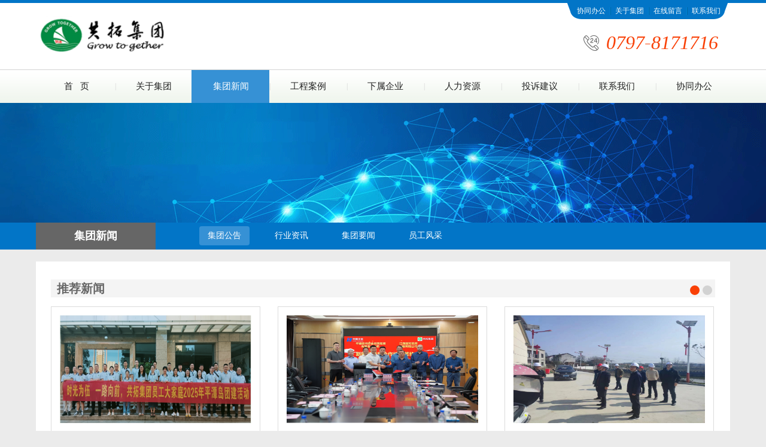

--- FILE ---
content_type: text/html; Charset=utf-8
request_url: http://growtogether.cn/?News/CompanyNews/Index_5.html
body_size: 7412
content:



<!DOCTYPE HTML>
<html>
<head>
<meta charset="utf-8">
<title>集团公告 -- 共拓集团</title>
  <meta name="keywords" content="" />
<meta name="description" content="" />
<link type="text/css" rel="stylesheet" href="/Skin/images01/css/css.css">
 <link type="text/css" rel="stylesheet" href="/Skin/images01/css/animate.min.css">
 <script type="text/javascript" src="/Skin/images01/js/jquery1.42.min.js"></script>
 <script type="text/javascript" src="/Skin/images01/js/jquery.SuperSlide.2.1.1.js"></script>
</head>
<body class="bg">
<!--top开始-->
<header>
<div class="header">
<div class="width">
<div class="logo"><a href="http://www.growtogether.cn/"><img src="http://www.growtogether.cn//Up/day_170525/201705251646094283.png" alt="" height="105"/></a></div>
<div class="top_right">
<div class="top_nav"><a href="http://182.106.239.14:8088/" target="_blank">协同办公</a> <a href="/?about/Culture/" target="_blank">关于集团</a> <a href="/?Feedback/">在线留言</a> <a href="/?Contact/" class="nobg">联系我们</a></div>
<div class="dianhua">0797-8171716</div>
</div>
</div>

</div>
<div class="mun">
<div class="navBar">
<ul class="nav clearfix">
<li class="m">
<h3><a  href="http://www.growtogether.cn/">首 &nbsp; 页</a></h3>
</li>


<li class="s">|</li>
<li class="m ">
<h3><a  href="/?about/Col104/">关于集团</a></h3>
<ul class="sub">
  
<li><a href="/?about/Col104/">集团文化理念</a></li>
  
<li><a href="/?about/Culture/">集团简介</a></li>
  
<li><a href="/?about/Col117/">集团框架</a></li>
  
<li><a href="/?about/Enviro/">集团年度规划</a></li>
  

</ul>
</li>

<li class="s">|</li>
<li class="m  on">
<h3><a  href="/?News/CompanyNews/">集团新闻</a></h3>
<ul class="sub">
  
<li><a href="/?News/CompanyNews/">集团公告</a></li>
  
<li><a href="/?News/IndustryNews/">行业资讯</a></li>
  
<li><a href="/?News/Report/">集团要闻</a></li>
  
<li><a href="/?about/Group/">员工风采</a></li>
  

</ul>
</li>

<li class="s">|</li>
<li class="m ">
<h3><a  href="/?Case/">工程案例</a></h3>
<ul class="sub">
  
<li><a href="/?Case/Case1/">新能源项目</a></li>
  
<li><a href="/?Case/Case2/">配电工程项目</a></li>
  
<li><a href="/?Case/Case3/">输变电项目</a></li>
  
<li><a href="/?Case/Case4/">其他项目</a></li>
  

</ul>
</li>

<li class="s">|</li>
<li class="m ">
<h3><a  href="/?Items/Website/">下属企业</a></h3>
<ul class="sub">
  
<li><a href="/?Items/Website/">国拓能源</a></li>
  
<li><a href="/?Items/yuming/">恒拓设计</a></li>
  
<li><a href="/?Items/seo/">共拓能源</a></li>
  
<li><a href="/?Items/Promotion/">国拓售电</a></li>
  
<li><a href="/?Items/Col108/">远拓测绘</a></li>
  

</ul>
</li>

<li class="s">|</li>
<li class="m ">
<h3><a  href="/?job/Peiyang/">人力资源</a></h3>
<ul class="sub">
  
<li><a href="/?job/Peiyang/">国拓能源招聘</a></li>
  
<li><a href="/?job/Jobs/">恒拓设计招聘</a></li>
  
<li><a href="/?job/Fuli/">共拓能源招聘</a></li>
  
<li><a href="/?job/Col107/">国拓售电招聘</a></li>
  
<li><a href="/?job/Col118/">远拓测绘招聘</a></li>
  

</ul>
</li>

<li class="s">|</li>
<li class="m ">
<h3><a  href="/?Feedback/">投诉建议</a></h3>
<ul class="sub">
  

</ul>
</li>

<li class="s">|</li>
<li class="m ">
<h3><a  href="/?Contact/">联系我们</a></h3>
<ul class="sub">
  

</ul>
</li>

<li class="s">|</li>
<li class="m ">
<h3><a  href="http://111.75.243.50:8888/">协同办公</a></h3>
<ul class="sub">
  

</ul>
</li>



<li class="block"></li><!-- 滑动块 -->
</ul>
</div>
	<div class="content" style="height:120px"><!-- 内容 --></div>

	<script type="text/javascript">

(function(){
		jQuery(".nav").slide({ 
					type:"menu", //效果类型
					titCell:".m", // 鼠标触发对象
					targetCell:".sub", // 效果对象，必须被titCell包含
					effect:"slideDown",//下拉效果
				   

					delayTime:200, // 效果时间
					triggerTime:0, //鼠标延迟触发时间
					returnDefault:true,//on返回初始位置
					
					
				});
			var ind = 0; //初始位置
			var nav= jQuery(".nav");
			var init = jQuery(".nav .on").eq(ind);
			var block = jQuery(".nav .block"); //滑块
			block.css({"left":init.position().left-3}); //初始化滑块位置
			nav.hover(function(){},function(){ block.animate({"left":init.position().left-3},100); }); //移出导航滑块返回

			jQuery(".nav").slide({ 
					type:"menu", //效果类型
					titCell:".m", // 鼠标触发对象
					targetCell:".sub", // 效果对象，必须被titCell包含
					delayTime:100, // 效果时间
					triggerTime:0, //鼠标延迟触发时间
					returnDefault:true,//on返回初始位置
					
					defaultIndex:ind,//初始位置
					startFun:function(i,c,s,tit){ //控制当前滑块位置
						block.animate({"left":tit.eq(i).position().left-3},100);
					}
				});
	})()


	</script> 

</div>
</header>
<!--top结束-->
<!--banenr star-->
<!--banenr star-->
<div class="nbanner" style="background-image:url(http://www.growtogether.cn//Up/day_161004/201610041905234636.png);"></div>
<!--banner end-->
<!--sonav开始-->
<div class="son-nav">
<div class="sonw">
<div class="toptype">集团新闻  </div>
<ul id="hid">
 
<li class='on'><a href='/?News/CompanyNews/'>集团公告</a></li> 

<li ><a href='/?News/IndustryNews/'>行业资讯</a></li> 

<li ><a href='/?News/Report/'>集团要闻</a></li> 

<li ><a href='/?about/Group/'>员工风采</a></li> 


</ul>
</div>
<script type="text/javascript">
		jQuery(".sonw ul").slide({ 
				type:"menu", //效果类型
				titCell:"li", // 鼠标触发对象
				targetCell:".sub", // 效果对象，必须被titCell包含
				delayTime:0, // 效果时间
				triggerTime:0, //鼠标延迟触发时间
				returnDefault:true  //返回默认状态
			});
	</script> 

</div>

<!--sonav结束-->

<!--中间开始-->
<div class="centent">
<div class="tj-news">
<div class="picScroll-left">
			<div class="hd">
				
				<ul></ul>
				
				<div class="tf20">推荐新闻</div>
			</div>
			<div class="bd">
				<ul class="picList">
				
				
                <li>
						<div class="pic"><a href="/?News/CompanyNews/142.html" target="_blank"><img src="http://www.growtogether.cn//Up/day_251027/202510271536228729.png" alt="2025 “时光为伍 一路向前” 员工大家庭团建活动简报" /></a></div>
						<div class="title"><a href="/?News/CompanyNews/142.html" target="_blank">2025 “时光为伍 一路向前” 员工大家庭团建活动简报</a></div>
                      <p></p>
			        <a href="/?News/CompanyNews/142.html" class="liaojie">了解详细</a>
					</li>
			
                <li>
						<div class="pic"><a href="/?News/CompanyNews/140.html" target="_blank"><img src="http://www.growtogether.cn//Up/day_240509/20240509173957869.jpg" alt="坚定不移推进绿色低碳发展，全方位拓展能源深度合作" /></a></div>
						<div class="title"><a href="/?News/CompanyNews/140.html" target="_blank">坚定不移推进绿色低碳发展，全方位拓展能源深度合作</a></div>
                      <p>“坚定不移推进绿色低碳发展，全方位拓展能源深度合作”----江西国拓能源发展有限公司与中国华能集团赣州综合能源公司签订战略合作协议&nbsp...</p>
			        <a href="/?News/CompanyNews/140.html" class="liaojie">了解详细</a>
					</li>
			
                <li>
						<div class="pic"><a href="/?News/CompanyNews/139.html" target="_blank"><img src="http://www.growtogether.cn//Up/day_240311/202403111529196365.jpg" alt="国能九江发电公司领导一行调研考察黄冈户用光伏项目" /></a></div>
						<div class="title"><a href="/?News/CompanyNews/139.html" target="_blank">国能九江发电公司领导一行调研考察黄冈户用光伏项目</a></div>
                      <p>&nbsp;&nbsp;&nbsp;&nbsp;&nbsp;&nbsp;&nbsp;&nbsp; 2024年3月10日上午，国能九江发电有限...</p>
			        <a href="/?News/CompanyNews/139.html" class="liaojie">了解详细</a>
					</li>
			
                <li>
						<div class="pic"><a href="/?News/CompanyNews/129.html" target="_blank"><img src="http://www.growtogether.cn//Up/day_240306/202403061948321098.jpg" alt="凝心聚力，奋楫争先--致力开创能源行业合作新篇章" /></a></div>
						<div class="title"><a href="/?News/CompanyNews/129.html" target="_blank">凝心聚力，奋楫争先--致力开创能源行业合作新篇章</a></div>
                      <p>&nbsp; &nbsp; 3 月 5 日下午，共拓集团有限公司董事长杨军一行在设计院院长兰彬彬、数据平台中心张主任陪同下赴江西赣能股份有限...</p>
			        <a href="/?News/CompanyNews/129.html" class="liaojie">了解详细</a>
					</li>
			
                <li>
						<div class="pic"><a href="/?News/CompanyNews/130.html" target="_blank"><img src="http://www.growtogether.cn//Up/day_240309/202403092250559291.jpg" alt="2024年赣州吉安商会党总支组织生活会在能源支部召开" /></a></div>
						<div class="title"><a href="/?News/CompanyNews/130.html" target="_blank">2024年赣州吉安商会党总支组织生活会在能源支部召开</a></div>
                      <p>2024年度赣州市吉安商会党总支组织生活会落户能源支部召开2024年1月18日赣州市吉安商会党总支一行在江西共拓能源建设有限公司会议室召开了...</p>
			        <a href="/?News/CompanyNews/130.html" class="liaojie">了解详细</a>
					</li>
			
                <li>
						<div class="pic"><a href="/?News/CompanyNews/125.html" target="_blank"><img src="http://www.growtogether.cn//Up/day_231021/202310211744296721.png" alt="江铜集团共建输变电项目签约仪式圆满举行" /></a></div>
						<div class="title"><a href="/?News/CompanyNews/125.html" target="_blank">江铜集团共建输变电项目签约仪式圆满举行</a></div>
                      <p>7 月 26 日上午，江西铜业集团铜板带有限公司开展了与江西共拓能源建设有限公司签约仪式。江西铜业集团铜板带有限公司董事长张旺、江西共拓能源...</p>
			        <a href="/?News/CompanyNews/125.html" class="liaojie">了解详细</a>
					</li>
			
  
				
				</ul>
			</div>
		</div>

		<script id="jsID" type="text/javascript">
		jQuery(".picScroll-left").slide({titCell:".hd ul",mainCell:".bd ul",autoPage:true,effect:"left",autoPlay:true,scroll:3,vis:3});
		</script>

</div>
<div class="newslist">
<ul>

 <li>
<div class="date">
<div class="dater"> 18 </div>
<div class="datey"> 2024-02</div>
</div>
<div class="news_rt">
<div class="news_title"><a href="/?News/CompanyNews/132.html">2024年共拓集团开工仪式</a></div>
<div class="infos"><a href="/?News/CompanyNews/132.html">2024年开工大吉2023年,在集团董事长的带领下，在每一位共拓人的共同努力下，我们取得了成绩，也面临困难。2024我们全体共拓人将敢于担当，克服苦难，朝着目标...</a></div>
</div>
</li>
	
 <li>
<div class="date">
<div class="dater"> 16 </div>
<div class="datey"> 2024-01</div>
</div>
<div class="news_rt">
<div class="news_title"><a href="/?News/CompanyNews/133.html">“龙腾盛世”共拓集团南昌公司2024年会剪影</a></div>
<div class="infos"><a href="/?News/CompanyNews/133.html">&nbsp;“共拓同乐、共贺新春”共拓集团南昌公司员工2024年新春联谊会“龙行天下迎新年，龙腾四海闹新春!”共拓集团南昌公司“共拓同乐、共贺新春”2024年新...</a></div>
</div>
</li>
	
 <li>
<div class="date">
<div class="dater"> 12 </div>
<div class="datey"> 2024-01</div>
</div>
<div class="news_rt">
<div class="news_title"><a href="/?News/CompanyNews/127.html">“龙腾盛世”共拓集团赣州公司2024年年会剪影</a></div>
<div class="infos"><a href="/?News/CompanyNews/127.html">“龙行天下迎新年，龙腾四海闹新春!”共拓集团赣州公司“共拓同乐、共贺新春”2024年新春联谊会于1月13日隆重举行，共拓集团（赣州）全体员工欢聚一堂，共同回顾过...</a></div>
</div>
</li>
	
 <li>
<div class="date">
<div class="dater"> 10 </div>
<div class="datey"> 2023-11</div>
</div>
<div class="news_rt">
<div class="news_title"><a href="/?News/CompanyNews/126.html">收获满满！为家人，一定要学的急救培训圆满结束</a></div>
<div class="infos"><a href="/?News/CompanyNews/126.html">加油！救护员——保护家人，保护他人“一室之不治,何以天下家国为？&quot;为家人，一定要学急救技术。身体是革命的本钱，健康是家庭的幸福；但是天有不测风云，人有...</a></div>
</div>
</li>
	
 <li>
<div class="date">
<div class="dater"> 15 </div>
<div class="datey"> 2023-10</div>
</div>
<div class="news_rt">
<div class="news_title"><a href="/?News/CompanyNews/135.html">能源党支部召开主题教育动员会</a></div>
<div class="infos"><a href="/?News/CompanyNews/135.html">&nbsp;能源支部召开主题教育动员会近日，赣州市吉安商会能源支部召开“学思想、强党性、重实践、建新功”主题教育动员大会。大会在支部书记带领下，学习上级文件，召...</a></div>
</div>
</li>
	
 <li>
<div class="date">
<div class="dater"> 09 </div>
<div class="datey"> 2023-10</div>
</div>
<div class="news_rt">
<div class="news_title"><a href="/?News/CompanyNews/128.html">2024第二期企业文化内训</a></div>
<div class="infos"><a href="/?News/CompanyNews/128.html">2024第二期企业文化内训10月9日，赣州公司全员开展第二期企业文化内训。本次内训总经理和各部门主管各自积极分享了团队精神、执行力等方面的宝贵理论和经验，全员收...</a></div>
</div>
</li>
	
</ul>

<div class="page">

<div class='FKpage'><b class='pageinfo'>6条AspCodingIsJiaYinHao'页 共7页 共37条<AspCodingIsJiaYinHao'b><a href='/?News/CompanyNews/'>首页</a><a href='/?News/CompanyNews/Index_4.html'>上一页</a><a href='/?News/CompanyNews/Index_3.html'>3</a><a href='/?News/CompanyNews/Index_4.html'>4</a><b class='cur'>5</b><a href='/?News/CompanyNews/Index_6.html'>6</a><a href='/?News/CompanyNews/Index_7.html'>7</a><a href='/?News/CompanyNews/Index_6.html'>下一页</a><a href='/?News/CompanyNews/Index_7.html'>尾页</a><input type='text' class='pagetxt' title='输入数字，回车跳转' max-length='5' id='gonum' value='5' /> <button type='button' class='pagebtn'onclick='var b0=(document.getElementById('gonum').value)*1;var c0='7';if(b0>c0){alert('输入页面不能大于总页数!');return false;}var e0='/?News/CompanyNews/Index_{mypage}.html';document.location.href=e0.replace('{mypage}',b0);'>跳转</button></div>

</div>
</div>
<div class="clear"></div>
</div>
<!--中间结束-->
<!--footer开始-->


<!--footer开始-->
<footer>
<div class="clear"></div>
<div class="footer">
 <div class="config">
 <div class="foot_l">
 
<p>地址：江西省赣州市赣州经济技术开发区紫金广场A栋4层</p><p>电话：0797-8171716 传真：0797-8171716 邮箱：jxgt0797@126.com © 2010-2021 共拓集团</p><p>赣ICP备11006305号&nbsp;<a title="" href="http://218.65.88.116/wljg/wwdzbssq/licenceView.pt?licencekey=20170418162534979975&amp;enttype=1" target="_self"><img title="beian.png" src="/Up/day_170608/201706080945177106.png"/></a></p>

            </div>

<div class="foot_r">
<img src="http://www.growtogether.cn//Up/day_170614/201706140828048609.jpg" class="erweima" width="76" height="76" />
<!-- <div class="big_erweima"><img src="http://www.growtogether.cn//Up/day_170614/201706140828048609.jpg" class="bigerweima" /></div> -->
<div class="gzhu">扫描二维码<br>
关注官网<br>
<img src="/Skin/images01/images/app.png" alt="" usemap="#Map" border="0" width="60" height="26" />
<map name="Map" id="Map">
  <area shape="rect" coords="7,2,33,28" href="javascript:void(0)"  id="pingguo" class="pingguo"/>
  <area shape="rect" coords="39,2,67,33" href="javascript:void(0)"  id="android" class="android"/>
</map>
</div>

</div>

 <div class="foot_tonghua">
 <div class="dinggou" >
 	 <form method="get" action="/Search.asp">
<input name="SearchStr" type="text" id="vtel" placeholder="请输入您的关键词" onmouseover="javascript:this.focus();" class="telinput" value="">
<input type="submit" name="cbBtn" id="cbBtn" value="关键词" class="submitdi"  />
</form>
</div>

 </div>

</div>

<div class="clear"></div>
 </div>
</div>
</footer>
<!--正在建设中-->
<!-- <div class="pingguozhe">
<div class="zheceng"></div>
<div class="dianputu"><img src="/Skin/images01/images/pingguo.png">
<div class="jianshe">苹果手机平台正在建设中</div>
</div>
</div> -->
<!--正在建设中-->
<!--android-->
<div class="androidzhe">
<div class="zheceng"></div>
<div class="dianputu"><img src="/Up/day_170614/201706140828048609.jpg">
<div class="jianshe">关注企业微信</div>
</div>
</div>
<!--android-->
<!--漂浮客服star-->
<!-- <div class="pkefu">
<div class="pkefu1"> <a href="/?News/CompanyNews/" title="集团新闻"  target="_blank">集团新闻</a>    </div>
<div class="pkefu2"> <a href="/?Contact/" title="联系我们"  target="_blank">联系我们</a>    </div>
<div class="pkefu3"> <a href="/?Case/" title="工程案例"  target="_blank">工程案例</a>    </div>
<div class="pkefu4"><a href="javascript:;" >返回顶部</a></div>
</div> -->
<!--漂浮客服end-->
<!--放大镜开始-->
 <script type="text/javascript" src="/Skin/images01/js/fangdajing.js"></script>
     <div id="bg"></div>
    <div id="bottom">
    <ul>
    <li class="prev"></li>
    <li class="img"></li>
    <li class="next"></li>
    <li class="close"></li>
    </ul>
    </div>
    <div id="frame"></div>
<!--放大镜结束-->

<!--footer结束-->
 <div class="jingdongzhe">
<div class="zheceng"></div>
<div class="dianputu"><img src="/Skin/images01/images/jingdongdian.png">
<div class="jianshe">京东旗舰店正在建设中</div>
</div>
</div>

<div class="tianmaozhe">
<div class="zheceng"></div>
<div class="dianputu"><img src="/Skin/images01/images/tianmaodian.png">
<div class="jianshe">天猫旗舰店正在建设中</div>
</div>
</div> 

<!--footer结束-->
</body>
</html>



--- FILE ---
content_type: text/css
request_url: http://growtogether.cn/Skin/images01/css/css.css
body_size: 16196
content:
@charset "gb2312";blockquote,body,button,dd,dl,dt,fieldset,form,h1,h2,h3,h4,h5,h6,hr,img,input,lengend,li,ol,p,pre,span,td,textarea,th,ul{margin:0;padding:0}
fieldset,img{border:0 none}
input:focus,textarea:focus{outline:0 solid #3691d5!important;border-color:#3691d5!important}
body,button,input,select,textarea{color:#333;font-style:normal!important;font-size:13px;font-family:"΢���ź�";line-height:24px}
body{width:100%;min-width:1160px;font-family:"Microsoft YaHei",SimSun,SimHei}
input,select{vertical-align:middle}
ol,ul{list-style:none outside none}
h1,h2,h3,h4{font-weight:400;font-size:13px}
a{color:#666;text-decoration:none}
a:hover{color:#0275c7;text-decoration:none}
.tl{text-align:left}
.tr{text-align:right}
.tc{text-align:center}
.fl{float:left;display:inline}
.fr{float:right;display:inline}
.fix:after{clear:both;display:block;visibility:hidden;height:0;content:" ";font-size:0}
.fix{display:inline-block}
html[xmlns] .fix{display:block}
* html .fix{height:1%}
.clear{clear:both;overflow:hidden;height:0}
.header{width:100%;height:111px;min-width:1160px;background-color:#FFF;border-top-width:5px;border-top-style:solid;border-top-color:#0275c7}
.width{margin-right:auto;margin-left:auto;width:1160px}
input{outline:0}
.logo{float:left;height:105px}
.logo:hover a img{-webkit-animation-duration:1s;animation-duration:1s;-webkit-animation-fill-mode:both;animation-fill-mode:both;-webkit-animation-name:pulse;animation-name:pulse}
.header .top_nav{float:right;padding-left:14px;width:263px;height:27px;background-image:url(images/top_r.png);background-position:center top;background-repeat:no-repeat;font-size:12px;line-height:27px;-webkit-animation-duration:1s;animation-duration:1s;-webkit-animation-fill-mode:both;animation-fill-mode:both;-webkit-animation-name:fadeInDown;animation-name:fadeInDown}
.header .top_nav a{float:left;padding-right:9px;padding-left:7px;background-image:url(images/shu.png);background-position:right center;background-repeat:no-repeat;color:#FFF}
.header .top_nav .nobg{background-image:none}
.header .dianhua{float:right;clear:both;margin-top:26px;padding-right:20px;padding-left:38px;height:27px;background-image:url(images/tel_logo.png);background-position:left center;background-repeat:no-repeat;color:#f94006;font-style:italic;font-size:32px;line-height:27px}
.header .top_right{float:right}
.mun{float:none;clear:both;width:100%;height:55px;background-image:url(images/nav_bg.png);background-position:left top;background-repeat:repeat-x;line-height:55px;border-top-width:1px;border-top-style:solid;border-top-color:#d2d2d2}
.mun ul{margin-right:auto;margin-left:auto;padding:0;width:1160px;height:55px}
.clearfix:after{clear:both;display:block;visibility:hidden;height:0;content:"."}
.navBar{position:relative;z-index:1;padding-left:10px;height:55px;color:#333;line-height:55px}
.nav{position:relative;margin:0 auto;width:1160px;font-size:14px;font-family:"Microsoft YaHei",SimSun,SimHei}
.nav a{color:#222}
.nav h3{font-weight:400;font-size:100%}
.nav .m{position:relative;z-index:1;float:left}
.nav .s{float:left;width:3px;color:#d2d2d2;text-align:center;font-size:12px}
.nav h3 a{display:block;width:126px;color:#222;text-align:center;font-size:15px;-webkit-transition:all .2s;-moz-transition:all .2s;-o-transition:all .2s}
.nav .sub{position:absolute;top:55px;left:-3px;z-index:1;display:none;width:130px;height:auto!important;background-color:#0275c7!important}
.nav .sub li{overflow:hidden;margin-bottom:-1px;padding:0 8px;text-align:center}
.nav .sub li:hover{background-color:#3691d5!important}
.nav .sub li a{display:block;padding:8px 0;height:28px;border-bottom:1px solid #E6E4E3;color:#FFF;line-height:28px}
.nav .sub li a:hover,.nav .sub li:hover a,.nav .sub li:last-child a{color:#FFF;border-bottom-width:0;border-bottom-style:none}
.nav .block{position:absolute;top:0;left:0;overflow:hidden;width:130px;height:55px;background:#3691d5}
.nav h3 a:hover{color:#FFF}
.navBar .nav .on h3 a{color:#FFF}
.banenr{float:none;clear:both;width:100%;height:450px}
.fullSlide{position:relative;overflow:hidden;height:450px;min-width:1000px}
.fullSlide .bd{position:relative;z-index:0}
.fullSlide .bd ul{width:100%!important}
.fullSlide .bd li{width:100%!important;height:450px}
.fullSlide .bd li .siteWidth{position:relative;margin:0 auto;width:1000px;height:299px}
.fullSlide .bd li a{position:absolute;z-index:1;display:block;width:100%;height:299px}
.fullSlide .bd .txt{position:absolute;top:100px;left:22px;width:415px;font:400 18px/30px "Microsoft YaHei"}
.fullSlide .bd .btn{display:block;margin-top:8px;padding-right:10px;width:72px;height:31px;background:url(images/banner-btn.png) 0 0 no-repeat;color:#fff;text-align:center;font-size:12px;line-height:31px;zoom:1}
.fullSlide .hd{position:absolute;bottom:0;left:0;z-index:1;width:100%;height:30px;text-align:center;line-height:30px}
.fullSlide .hd ul li{display:inline-block;overflow:hidden;margin:4px;width:11px;height:11px;border-radius:100%;background:url(images/dot-black.png) 0 0;background-color:#afafaf;box-shadow:1px 1px 2px #3a3a3a inset;line-height:9999px;line-height:99em;cursor:pointer;cursor:pointer;zoom:1}
.fullSlide .hd ul .on{background-color:#2e86ce}
.content{clear:both;margin-right:auto;margin-left:auto;width:1160px}
.canye{float:none;clear:both;padding-top:50px;padding-bottom:35px;width:100%;height:150px;background-color:#f5f5f5}
.canye ul li .ico{width:98px;height:98px;border:1px solid #bebebe;-webkit-border-radius:49px;-moz-border-radius:49px;border-radius:49px;background-position:center center;background-repeat:no-repeat}
.canye ul li .ioc-t{color:#666;text-align:center;font-size:16px;line-height:50px;-webkit-transition:all .6s;-moz-transition:all .6s;-o-transition:all .6s}
.canye ul li:hover .ioc-t{color:#f94006;font-weight:700}
.canye ul li{float:left;margin-right:20px;margin-left:25px;width:100px;height:150px}
.canye ul li:first-child{margin-left:15px}
.canye ul li:last-child{margin-right:0}
.canye ul li:hover .ico{background-color:#f94006;-webkit-transition:-webkit-transform 1s ease-out;-moz-transition:-moz-transform 1s ease-out;-o-transition:-o-transform 1s ease-out;-webkit-transform:rotateZ(360deg);-moz-transform:rotateZ(360deg);-o-transform:rotateZ(360deg);transform:rotateZ(360deg);border-top-color:#f94006;border-right-color:#f94006;border-bottom-color:#f94006;border-left-color:#f94006;-ms-transition:-ms-transform 1s ease-out;-ms-transform:rotateZ(360deg)}
.canye ul{margin-right:auto;margin-left:auto;width:1160px}
.canye ul li .mengchuang{background-image:url(images/menchuang.png)}
.canye ul li:hover .mengchuang{background-image:url(images/menchuang_on.png)}
.canye ul li .qiangban{background-image:url(images/qiangban.png)}
.canye ul li:hover .qiangban{background-image:url(images/qiangban_on.png)}
.canye ul li .anfang{background-image:url(images/anfang.png)}
.canye ul li:hover .anfang{background-image:url(images/anfang_on.png)}
.canye ul li .guanjian{background-image:url(images/guanjian.png)}
.canye ul li:hover .guanjian{background-image:url(images/guanjian_on.png)}
.canye ul li .fuzhuang{background-image:url(images/fuzhuang.png)}
.canye ul li:hover .fuzhuang{background-image:url(images/fuzhuang_on.png)}
.canye ul li .yingshi{background-image:url(images/yingshi.png)}
.canye ul li:hover .yingshi{background-image:url(images/yingshi_on.png)}
.canye ul li .wangluo{background-image:url(images/wangluo.png)}
.canye ul li:hover .wangluo{background-image:url(images/wangluo_on.png)}
.canye ul li .touzhi{background-image:url(images/touzhi.png)}
.canye ul li:hover .touzhi{background-image:url(images/touzhi_on.png)}

.canye ul li .chanye1{background-image:url(images/menchuang.png)}
.canye ul li:hover .chanye1{background-image:url(images/menchuang_on.png)}
.canye ul li .chanye2{background-image:url(images/qiangban.png)}
.canye ul li:hover .chanye2{background-image:url(images/qiangban_on.png)}
.canye ul li .chanye3{background-image:url(images/anfang.png)}
.canye ul li:hover .chanye3{background-image:url(images/anfang_on.png)}
.canye ul li .chanye4{background-image:url(images/guanjian.png)}
.canye ul li:hover .chanye4{background-image:url(images/guanjian_on.png)}
.canye ul li .chanye5{background-image:url(images/fuzhuang.png)}
.canye ul li:hover .chanye5{background-image:url(images/fuzhuang_on.png)}
.canye ul li .chanye6{background-image:url(images/yingshi.png)}
.canye ul li:hover .chanye6{background-image:url(images/yingshi_on.png)}
.canye ul li .chanye7{background-image:url(images/wangluo.png)}
.canye ul li:hover .chanye7{background-image:url(images/wangluo_on.png)}
.canye ul li .chanye8{background-image:url(images/touzhi.png)}
.canye ul li:hover .chanye8{background-image:url(images/touzhi_on.png)}
.pt30{padding-top:30px}
.hnew{float:left;width:735px;height:342px;border:1px solid #ebebeb}
.slideTxtBox{width:730px;text-align:left}
.slideTxtBox .hd{position:relative;float:left;width:190px;height:342px}
.slideTxtBox .hd ul{position:absolute;float:left}
.slideTxtBox .hd ul li{float:left;margin-right:12px;margin-bottom:1px;width:178px;height:170px;background-color:#8d8d8d;text-align:center;cursor:pointer}
.slideTxtBox .hd ul li.on{float:left;padding-right:12px;width:178px;height:170px;background-color:#0275c7;background-image:url(images/lanjian.png);background-position:right center;background-repeat:no-repeat;cursor:pointer}
.slideTxtBox .bd ul{zoom:1}
.slideTxtBox .bd li{padding-left:23px;height:36px;background-image:url(images/dian.png);background-position:6px center;background-repeat:no-repeat;font-weight:700;font-size:14px;line-height:36px;border-top-width:1px;border-top-style:dashed;border-top-color:#D8D8D8}
.slideTxtBox .bd li .date{float:right;color:#999;font-weight:400;font-size:12px}
.slideTxtBox .hd ul li a{color:#FFF;font-weight:700;font-size:16px;line-height:35px}
.slideTxtBox .bd{float:left;padding-top:5px;padding-left:25px;width:485px}
.slideTxtBox .hd ul li .deng1{margin-top:45px;margin-right:auto;margin-left:auto;width:50px;height:50px;background-image:url(images/deng.png);background-position:center center;background-repeat:no-repeat}
.slideTxtBox .hd ul li .deng2{margin-top:45px;margin-right:auto;margin-left:auto;width:55px;height:46px;background-image:url(images/news.png);background-position:center center;background-repeat:no-repeat}
.slideTxtBox .bd ul .indextitle a{color:#0275c7;font-weight:700;font-size:16px;line-height:45px}
.slideTxtBox .bd ul .indextitle p{padding-bottom:15px;color:#666;font-size:12px;line-height:24px}
.slideTxtBox .bd ul .indextitle p a{font-weight:400;font-size:12px;line-height:24px}
.slideTxtBox .bd ul li a{color:#666}
.kuaijie{float:right;overflow:hidden;width:403px;height:342px;border:1px solid #ebebeb}
.kuaijie .ad{width:403px;height:90px}
.kuaijie ul li{float:left;overflow:hidden;padding-top:16px;padding-left:37px;width:95px;height:99px;background-image:url(images/kuaijie_bg.png);background-position:left top;background-repeat:no-repeat}
.kuaijie ul{margin-top:-5px;margin-left:-5px;width:397px;height:247px}
.kuaijie ul li .ico_kj{padding-top:0}
.kuaijie ul li .ioc_title{color:#707070;font-size:14px;line-height:30px}
.kuaijie .wkj{overflow:hidden;margin-top:15px;margin-left:10px;width:397px}
.kuaijie .wkj ul .w104pl27{padding-left:27px;width:104px}
.kuaijie .wkj ul li .ioc_title.tmao{line-height:14px}
.kuaijie ul li:hover .ico_kj img{font-size:12px;-webkit-animation-duration:1s;animation-duration:1s;-webkit-animation-fill-mode:both;animation-fill-mode:both;-webkit-animation-name:rubberBand;animation-name:rubberBand}
.kuaijie .wkj ul li:hover .ioc_title{color:#0275c7;font-weight:700}
.footer{clear:both;margin-top:30px;padding-top:10px;padding-bottom:17px;width:100%;background-color:#0275c7;background-image:url(images/footer_t.png);background-position:left top;background-repeat:repeat-x}
.footer .config{margin-right:auto;margin-left:auto;padding-top:20px;width:1160px;height:auto;color:#f1f1f1;font-size:13px;line-height:24px}
.footer .config .foot_l{float:left;padding-top:5px;padding-left:5px;color:#FFF}
.footer .config .foot_r{position:relative;float:right;padding-right:5px}
.footer .config .foot_r .gzhu{float:right;padding-right:20px;width:65px;height:67px;text-align:right}
.footer .config .foot_r img{float:right}
.slideTxtBox .bd ul li a:hover{color:#0275c7;-webkit-transition:all .5s;-moz-transition:all .5s;-o-transition:all .5s}
.nbanner{margin-right:auto;margin-left:auto;width:100%;height:200px;background-image:url(images/nbanner_chaxun.png);background-position:center top;background-repeat:no-repeat}
.bg{background-color:#ebebeb}
.son-nav{width:100%;height:45px;background-color:#0275c7;background-image:url(images/son_nav_bg.png);background-position:left top;background-repeat:repeat-x}
.son-nav .sonw{margin-right:auto;margin-left:auto;width:1160px;line-height:45px}
.son-nav .sonw .toptype{float:left;width:200px;height:45px;background-color:#666;color:#FFF;text-align:center;font-weight:700;font-size:18px;line-height:45px}
.son-nav .sonw ul{float:left;padding-top:6px;padding-left:45px;width:915px;line-height:32px}
.son-nav .sonw ul li{float:left;margin-bottom:13px;margin-left:28px;padding-right:14px;padding-left:14px;height:32px;font-size:14px;line-height:32px;-webkit-transition:all .8s;-moz-transition:all .8s;-o-transition:all .8s}
.son-nav .sonw ul li a{color:#FFF}
.son-nav .sonw .cx li:hover,.son-nav .sonw ul .on{-webkit-border-radius:4px;-moz-border-radius:4px;border-radius:4px;background-color:#3691d5}
.header .top_nav a:hover{text-decoration:underline}
.centent{margin-top:20px;margin-right:auto;margin-left:auto;padding-top:30px;padding-right:25px;padding-bottom:30px;padding-left:25px;width:1110px;background-color:#FFF}
.about .ableft img{float:left;padding-right:50px;width:481px}
.centent .about{float:none;clear:both;min-height:380px;color:#666;font-size:13px;line-height:30px}
.ncanye ul li{position:relative;float:left;margin:10px;padding:14px;width:320px;height:220px;border:1px solid #dcdcdc;text-align:center;cursor:pointer}
.ncanye ul li img{width:320px;height:220px}
.ncanye ul li a{color:#FFF}
.ncanye ul li .titname{position:absolute;bottom:14px;left:14px;width:320px;height:36px;background-image:url(images/tit_name_bg.png);font-size:18px;line-height:36px}
.ncanye ul li .zhezhao{position:absolute;top:14px;left:14px;z-index:999;padding-top:23px;padding-right:100px;padding-left:100px;width:120px;height:197px;background-image:url(images/lantou.png);background-repeat:repeat;-webkit-animation-duration:.5s;animation-duration:.5s;-webkit-animation-fill-mode:both;animation-fill-mode:both;-webkit-animation-name:zoomOut;animation-name:zoomOut}
.ncanye ul li .zhezhao img{margin-right:auto;margin-left:auto;width:110px;height:90px}
.ncanye ul li .zhezhao .titna{height:35px;font-size:20px;line-height:30px}
.ncanye ul li .zhezhao .ymore{margin-top:10px;margin-right:auto;margin-left:auto;padding-right:17px;padding-left:17px;height:23px;border:1px solid #FFF;-webkit-border-radius:11px;-moz-border-radius:11px;border-radius:11px;line-height:23px}
.centent .ncanye ul .none .zhezhao{display:none}
.ncanye ul li:hover .zhezhao{display:block}
.ncanye ul li:hover .zhezhao{-webkit-animation-duration:.4s;animation-duration:.4s;-webkit-animation-fill-mode:both;animation-fill-mode:both;-webkit-animation-name:zoomIn;animation-name:zoomIn}
.picScroll-left{position:relative;overflow:hidden}
.picScroll-left .hd{overflow:hidden;padding-top:0;padding-right:0;padding-bottom:0;padding-left:0;height:30px;background:#f4f4f4}
.picScroll-left .hd .next,.picScroll-left .hd .prev{float:right;display:block;overflow:hidden;margin-top:10px;margin-right:5px;width:5px;height:9px;background:url(images/arrow.png) 0 0 no-repeat;cursor:pointer}
.picScroll-left .hd .next{background-position:0 -50px}
.picScroll-left .hd .prevStop{background-position:-60px 0}
.picScroll-left .hd .nextStop{background-position:-60px -50px}
.picScroll-left .hd ul{float:right;overflow:hidden;margin-top:10px;zoom:1;zoom:1}
.picScroll-left .hd ul li{float:left;overflow:hidden;margin-right:5px;width:16px;height:16px;-webkit-border-radius:8px;-moz-border-radius:8px;border-radius:8px;background-color:#d2d2d2;text-indent:-999px;cursor:pointer}
.picScroll-left .hd ul li.on{background-color:#f94006}
.picScroll-left .bd{padding-top:15px;padding-right:0;padding-bottom:9px;padding-left:0}
.picScroll-left .bd ul{overflow:hidden;zoom:1}
.picScroll-left .bd ul li{float:left;overflow:hidden;margin-top:0;margin-right:29px;margin-bottom:0;margin-left:0;padding:14px;width:320px;height:300px;border:1px solid #dcdcdc;text-align:left}
.picScroll-left .bd ul li .pic{text-align:center}
.picScroll-left .bd ul li .pic img{display:block;width:320px;height:180px}
.picScroll-left .bd ul li .title{padding-top:7px;line-height:35px}
.picScroll-left .hd .tf20{float:left;padding-top:5px;padding-right:5px;padding-bottom:5px;padding-left:10px;color:#666;font-weight:700;font-size:20px;line-height:20px}
.picScroll-left .bd .picList li .title a{color:#444;font-weight:700;font-size:14px}
.picScroll-left .bd .picList li p{font-size:12px;line-height:19px}
.picScroll-left .bd .picList li .liaojie{padding-top:8px;color:#0275c7;font-size:13px;line-height:30px}
.picScroll-left .bd .picList li:hover .title a{color:#0275c7}
.newslist ul li{margin-top:20px;padding:20px;height:110px;border:1px solid #dcdcdc}
.qixialist ul li{height:45px;font-size:18px;line-height:45px;border-bottom-width:1px;border-bottom-style:dashed;border-bottom-color:#BFBFBF}
.newslist ul li .date{float:left;margin-right:40px;width:113px;height:110px;background-color:#C5C5C5;color:#FFF;text-align:center;font-family:Arial}
.newslist ul li .date .dater{height:66px;color:#fff;font-size:50px;line-height:66px;border-bottom-width:1px;border-bottom-style:solid;border-bottom-color:#ededed}
.newslist ul li .date .datey{height:43px;font-size:16px;line-height:43px}
.newslist ul li:hover .date{background-color:#0275c7}
.newslist ul li:hover .date .dater{border-bottom-color:#359ae2}
.newslist ul li .news_rt{float:left;width:900px;height:130px}
.newslist ul li .news_rt .news_title{color:#333;font-size:18px;line-height:45px}
.newslist ul li .news_rt .news_title a{color:#282828}
.newslist ul li .news_rt .infos{padding-top:0;color:#666;font-size:14px;line-height:24px}
.newslist ul li:hover .news_rt .news_title a{color:#0275c7;font-weight:700}
.newslist ul li .news_rt .infos a{color:#666}
.pages{overflow:hidden;padding-top:40px;padding-right:0;padding-bottom:30px;padding-left:0;text-align:center}
.pages a{margin-right:7px;margin-left:7px;padding-top:4px;padding-right:10px;padding-bottom:4px;padding-left:10px;border:1px solid #d2d2d2;-webkit-border-radius:3px;-moz-border-radius:3px;border-radius:3px;background-color:#f8f8f8;color:#000}
.pages a.thisclass,.pages a:hover{border:1px solid #2f8dd1;background-color:#0275c7;color:#FFF;-webkit-transition:all .4s;-moz-transition:all .4s;-o-transition:all .4s}
.chaxun{margin-right:auto;margin-left:auto;padding-top:30px}
.chaxun .search{margin-right:auto;margin-left:auto;padding-top:14px;padding-right:23px;padding-bottom:15px;padding-left:20px;width:562px;height:51px;-webkit-border-radius:5px;-moz-border-radius:5px;border-radius:5px;background-color:#e7f1f6}
.search .search_text{float:left;margin-right:0;padding-top:4px;padding-bottom:4px;padding-left:66px;width:364px;height:41px;border-radius:4px 0 0 4px;background-image:url(images/sousuo.png);background-position:left center;background-repeat:no-repeat;color:#455a63;font-size:18px;line-height:41px;border-top-width:1px;border-right-width:0;border-bottom-width:1px;border-left-width:1px;border-top-style:solid;border-right-style:none;border-bottom-style:solid;border-left-style:solid;border-top-color:#cedbe0;border-bottom-color:#cedbe0;border-left-color:#cedbe0}
.search .search_text:focus{border:1px solid #0275c7}
.search .search_submit{float:left;width:120px;height:51px;border-radius:0 4px 4px 0;background-color:#046CB5;background-image:none;background-position:right center;background-repeat:no-repeat;color:#FFF;font-size:18px;line-height:51px;cursor:pointer;border-top-width:0;border-right-width:0;border-bottom-width:0;border-left-width:0;border-top-style:none;border-right-style:none;border-bottom-style:none;border-left-style:none}
.chaxun .jieguo{margin-top:50px;padding:50px;width:1003px;border:1px solid #e6e6e6}
.chaxun .jieguo .text_li{float:left;margin-bottom:20px;height:45px;height:auto!important;color:#666;font-size:16px;line-height:45px}
.jieguo .text_li .text_name{float:left;width:110px;color:#000;text-align:center;letter-spacing:5px}
.jieguo .text_li .text_neirong{float:left;margin-right:20px;padding-right:30px;padding-left:30px;width:300px;min-height:45px;background-color:#F3F3F3;color:#333;font-size:18px;line-height:45px}
.jieguo .text_li .text_img{float:left;margin-right:20px;padding-top:10px;padding-right:30px;padding-bottom:10px;padding-left:30px;width:300px;background-color:#e7f1f6;color:#333;font-size:18px}
.jieguo .text_li .text_img img{width:300px}
.regnew{margin-top:40px;margin-right:auto;margin-left:auto;width:1060px;font-style:normal}
.regnew .theme.fLeft{float:left;width:680px;border-right-width:1px;border-right-style:solid;border-right-color:#D1D1D1}
.theme li{clear:both;overflow:hidden;margin-bottom:20px;color:#666;font-style:normal;font-size:14px;line-height:20px}
.theme span{float:left;display:block;overflow:hidden;padding-right:10px;width:130px;color:#666;text-align:right;font-style:normal;font-size:14px;line-height:40px}
.theme .lform{float:right;width:720px}
.theme .lform label{float:left;margin-bottom:5px;width:80px}
.theme .lform .np{margin:0 4px}
.theme .lform1{float:left;width:570px}
.theme .lform1 label{float:left;margin-bottom:5px;width:80px}
.theme .lform1 .np{margin:0 4px}
.useNew .signUp{margin-top:30px;text-align:right;font-weight:700}
.contract{overflow-x:auto;overflow-y:auto;padding:10px;width:450px;height:120px;border:1px solid #ccc;background:#fafafa;color:#666;text-align:left;font-style:normal;font-size:14px;line-height:25px}
.buttonGreen142{width:240px;height:44px;-webkit-border-radius:5px;-moz-border-radius:5px;border-radius:5px;background-color:#0275c7;color:#FFF;font-size:16px;line-height:44px;border-top-width:0;border-right-width:0;border-bottom-width:0;border-left-width:0;border-top-style:none;border-right-style:none;border-bottom-style:none;border-left-style:none}
.theme ul li .intxt{margin-right:30px;padding-top:5px;padding-right:17px;padding-bottom:5px;padding-left:18px;width:210px;height:30px;border:1px solid #c8c8c8;-webkit-border-radius:5px;-moz-border-radius:5px;border-radius:5px;line-height:30px}
.theme ul li .red{color:red}
.regnew .theme ul li em{padding-left:5px;font-style:normal}
.regnew .theme.fright{float:right;width:250px;color:#666;font-style:normal;font-size:14px;line-height:30px}
.regnew .theme.fright a{color:#0275c7}
.theme.fright .themeerweima{margin-top:50px;width:188px;text-align:center;line-height:50px}
.footer-member{color:#666;text-align:center;font-size:14px;line-height:70px}
.login{width:100%;height:480px;background-image:url(images/login_banner.jpg);background-position:center top;background-repeat:no-repeat}
.login .w1160p{position:relative;margin-right:auto;margin-left:auto;width:1160px;height:480px}
.login .w1160p .w345p{position:absolute;top:30px;right:60px;padding-right:50px;padding-left:50px;width:245px;height:395px;background-color:#FFF}
.login .usertop{height:80px}
.login ul li #txtUsername{padding-top:5px;padding-right:40px;padding-bottom:5px;padding-left:40px;width:163px;height:32px;border:1px solid #c8c8c8;-webkit-border-radius:5px;-moz-border-radius:5px;border-radius:5px;background-image:url(images/username.png);background-position:12px center;background-repeat:no-repeat;color:#666;font-size:14px;line-height:32px}
.login ul li #txtPassword{padding-top:5px;padding-right:40px;padding-bottom:5px;padding-left:40px;width:163px;height:32px;border:1px solid #c8c8c8;-webkit-border-radius:5px;-moz-border-radius:5px;border-radius:5px;background-image:url(images/password.png);background-position:12px center;background-repeat:no-repeat;color:#666;font-size:14px;line-height:32px}
.login ul li{line-height:44px}
.huang{color:#f84406}
.login ul li p{padding-left:40px}
.login .zidong{padding-top:20px;padding-left:5px;height:40px;color:#666;font-size:14px;line-height:40px}
.login ul li .zidong input{margin-right:10px;width:15px;height:15px;border:1px solid #c8c8c8}
.login ul li .wangji{float:right;color:#033984;font-size:14px}
.login .login_button{margin-top:8px;width:245px;height:43px;-webkit-border-radius:5px;-moz-border-radius:5px;border-radius:5px;background-color:#0275c7;color:#FFF;text-align:center;font-size:16px;line-height:43px;border-top-width:0;border-right-width:0;border-bottom-width:0;border-left-width:0;border-top-style:none;border-right-style:none;border-bottom-style:none;border-left-style:none}
.login ul li .zhuce{color:#666;text-align:right;font-size:14px;line-height:50px}
.login ul li .zhuce a{color:#033984}
.pro-content{margin-right:auto;margin-left:auto;width:1040px}
.pro-content .pro-title{padding-bottom:40px;color:#333;text-align:center;font-weight:700;font-size:20px;line-height:45px}
.pro-content .pro_img{float:left;width:500px;text-align:center}
.picslide{position:relative;overflow:hidden;width:502px;height:602px}
.picslide .bigImg{position:relative;overflow:hidden;width:500px;height:500px;border:1px solid #CCC}
.picslide .bigImg li img{margin-right:auto;margin-left:auto;padding:2px;height:496px;vertical-align:middle}
.picslide .bigImg h4{overflow:hidden;padding-right:30px;height:33px;text-align:left;font-weight:700;font-size:14px;line-height:33px}
.picslide .smallScroll{margin-bottom:6px;padding-top:20px;height:70px}
.picslide .sNext,.picslide .sPrev{float:left;display:block;width:17px;height:67px;background-image:url(images/pro_left.png);background-position:left center;background-repeat:no-repeat;text-indent:-9999px}
.picslide .sNext{background-image:url(images/pro_right.png);background-position:left center;background-repeat:no-repeat}
.picslide .smallImg{float:left;display:inline;overflow:hidden;margin-top:0;margin-right:20px;margin-bottom:0;margin-left:20px;width:425px}
.picslide .smallImg ul{overflow:hidden;width:9999px;height:64px}
.picslide .smallImg li{float:left;display:inline;padding-top:0;padding-right:27px;padding-bottom:0;padding-left:0;width:62px;cursor:pointer}
.picslide .smallImg img{width:62px;height:62px}
.picslide .smallImg .on img{width:60px;height:60px;border:1px solid #1e50a2}
.dinggou{padding-top:10px;padding-bottom:20px;text-align:center}
.pro-content .pro_canshu{float:right;width:495px}
.pro_canshu .jieguo{width:495px}
.pro_canshu .jieguo .text_li{float:left;margin-bottom:20px;color:#666;font-size:16px;line-height:45px}
.zhuanti{margin-right:auto;margin-left:auto;width:1080px}
.zhuanti .huandeng{padding-top:10px;width:1080px;height:550px}
.focusBox{position:relative;overflow:hidden;width:1080px;height:550px}
.focusBox .pic{position:relative;z-index:0}
.focusBox .pic img{display:block;width:1080px;height:550px}
.focusBox .hd{position:absolute;bottom:10px;z-index:1;width:100%;text-align:center;font-size:0}
.focusBox .hd li{display:inline-block;overflow:hidden;margin:0 5px;width:16px;height:16px;background:url(images/dot.png) no-repeat 0 -16px;cursor:pointer;zoom:1}
.focusBox .hd .on{background-position:0 0}
.focusBox .prev{position:absolute;top:50%;left:20px;z-index:10;margin-right:0;margin-bottom:0;margin-left:0;width:27px;height:42px;background-image:url(images/zt_left.png);background-position:center center;background-repeat:no-repeat;text-indent:-9999px;opacity:.9;cursor:pointer;filter:alpha(opacity=20)}
.focusBox .next{position:absolute;top:50%;right:20px;z-index:10;margin-right:0;margin-bottom:0;margin-left:0;width:27px;height:42px;background-image:url(images/zt_right.png);background-position:center center;background-repeat:no-repeat;text-indent:-9999px;opacity:.9;cursor:pointer;filter:alpha(opacity=20)}
.focusBox .prev:hover{background-image:url(images/zt_left_on.png);opacity:1!important;filter:alpha(opacity=1)!important}
.focusBox .next:hover{background-image:url(images/zt_right_on.png);opacity:1!important;filter:alpha(opacity=1)!important}
.lingyu h1,.pro_anli h1,.pro_cont h1,.pro_ul h1{padding-top:20px;color:#333;text-align:center;font-weight:700;font-size:24px;line-height:76px}
.box{position:relative;margin-right:auto;margin-left:auto;width:1080px;height:240px}
.lineF,.lineS{position:absolute}
.lineS{top:182px;left:105px}
.boxF,.boxS,.boxT,.overlay{overflow:hidden;width:140px;height:162px}
.boxF,.boxS{visibility:hidden}
.boxF{float:left;margin-left:0;-webkit-transform:rotate(120deg);-moz-transform:rotate(120deg);transform:rotate(120deg);-ms-transform:rotate(120deg)}
.boxS{-webkit-transform:rotate(-60deg);-moz-transform:rotate(-60deg);transform:rotate(-60deg);-ms-transform:rotate(-60deg)}
.boxT{visibility:visible;background-color:#0275c7;background-position:center center;background-size:125% auto;background-repeat:no-repeat;-webkit-transform:rotate(-60deg);-moz-transform:rotate(-60deg);transform:rotate(-60deg);-ms-transform:rotate(-60deg)}
.overlay{position:relative;display:none;transition:all 250ms ease-in-out 0s}
.overlay:hover{background-color:rgba(0,0,0,.6)}
.boxT:hover .overlay{display:block;text-align:center}
.overlay a{display:inline-block;margin-top:68px;margin-right:auto;margin-left:auto;padding-right:10px;padding-left:10px;height:32px;border-radius:3px;background-color:#0275c7;color:#fff;text-align:center;text-decoration:none;font-weight:bolder;font-size:18px;line-height:32px}
.box .lineF .lingyu_li{float:left;overflow:hidden;margin-right:40px;width:140px;height:200px}
.box .lineF .lingyu_li p{color:#666;text-align:center;font-size:20px;line-height:40px}
.picScroll-pro{position:relative;overflow:hidden;margin-top:16px}
.picScroll-pro .bd ul{overflow:hidden;zoom:1}
.picScroll-pro .bd ul li{float:left;overflow:hidden;margin-top:0;margin-right:38px;margin-bottom:0;width:238px;height:298px;border:1px solid #dedede;text-align:center}
.picScroll-pro .bd ul li .pic{text-align:center}
.picScroll-pro .bd ul li .pic img{display:block;width:238px;height:247px}
.picScroll-pro .bd ul li .title{font-size:20px;line-height:50px;border-top-width:1px;border-top-style:solid;border-top-color:#dedede;border-bottom-width:1px;border-bottom-style:solid;border-bottom-color:#dedede}
.picScroll-pro .bd .picList li:hover .title{background-color:#5BB8FD}
.picScroll-pro .bd .picList li:hover .title a{color:#FFF;font-weight:700}
.pro_anli{padding-top:10px}
.pro_anli .pro_case_ul{padding-top:30px;padding-right:5px;padding-bottom:30px;padding-left:7px;border:1px solid #dedede}
.pro_anli .pro_case_ul ul{background-image:url(images/anli_ul_bg.png);background-repeat:repeat}
.pro_case_ul ul li{float:left;display:block;overflow:hidden;margin-right:36px;margin-left:36px;width:282px;height:56px;text-overflow:ellipsis;white-space:nowrap;font-size:18px;line-height:56px;border-bottom-width:1px;border-bottom-style:dashed;border-bottom-color:#dcdcdc}
.pro_anli .pro_case_ul ul li:hover a{color:#0275c7;font-weight:700}
.pro_cont .pro_content{padding-top:12px;padding-right:32px;padding-bottom:32px;padding-left:32px;border:1px solid #dedede;color:#333;font-size:15px;line-height:30px}
.pro_cont .pro_content img{padding-right:40px;padding-bottom:20px}
.pro_cont{padding-top:10px}
.img_list ul li{float:left;margin-right:25px;margin-bottom:25px;padding:15px;width:320px;height:240px;border:1px solid #dcdcdc;text-align:center;font-weight:700;font-size:14px;line-height:35px}
.img_list ul li img{width:320px;height:200px;text-align:center}
.img_list ul{margin-right:-25px}
.img_list ul li:hover{background-color:#0275c7;-webkit-transition:all .6s;-moz-transition:all .6s;-o-transition:all .6s}
.img_list ul li:hover a{color:#FFF;-webkit-transition:all .6s;-moz-transition:all .6s;-o-transition:all .6s}
.down_list ul li a{float:left;color:#333;font-size:18px;line-height:59px}
.down_list ul li{clear:both;height:59px;line-height:59px;border-bottom-width:1px;border-bottom-style:dashed;border-bottom-color:#D6D3D3}
.down_list ul li .down{float:right;display:block;margin-top:12px;width:114px;height:35px;background-image:url(images/down.png);background-position:center center;background-repeat:no-repeat;line-height:35px}
.down_list ul li:hover .down{background-image:url(images/down_on.png)}
.down_list ul li:hover a{color:#0275c7;font-weight:700}
.wena_list ul li a{float:left;color:#333;font-size:18px;line-height:59px}
.wenda_list ul li{clear:both;line-height:59px;cursor:pointer;border-bottom-width:1px;border-bottom-style:dashed;border-bottom-color:#D6D3D3}
.wenda_list ul li .chankan{float:right;display:block;margin-top:12px;width:114px;height:35px;background-image:url(images/chakan.png);background-position:center center;background-repeat:no-repeat;line-height:35px}
.wenda_list ul li:hover .chankan{background-image:url(images/chakan_on.png)}
.wenda_list ul li:hover a{color:#0275c7;font-weight:700}
.wenda_list ul li .daan{clear:both;display:none;padding-top:10px;padding-bottom:30px;color:#000;font-size:14px;line-height:31px;border-top-width:1px;border-top-style:solid;border-top-color:#0275c7}
.wenda_list ul li a{color:#333;font-size:18px}
.wenda_list ul .xianshi .daan{display:block;-webkit-animation-duration:.5s;animation-duration:.5s;-webkit-animation-fill-mode:both;animation-fill-mode:both;-webkit-animation-name:zoomIn;animation-name:zoomIn}
.wenda_list ul .yinchang .daan{display:none;-webkit-animation-duration:1s;animation-duration:1s;-webkit-animation-fill-mode:both;animation-fill-mode:both;-webkit-animation-name:zoomOut;animation-name:zoomout}
.wenda_list ul .xianshi a{color:#0275c7;font-weight:700}
.tiwen .tiwen_text .wt_text{padding-top:4px;padding-right:20px;padding-bottom:4px;padding-left:20px;width:865px;height:30px;border:2px solid #0275c7;-webkit-border-radius:3px;-moz-border-radius:3px;border-radius:3px;background-image:url(images/wenti_text-bg.png);background-repeat:repeat-x;color:#333;font-size:16px;line-height:30px}
.wenda_list .tiwen{padding-top:20px;padding-bottom:20px;border-top-width:1px;border-top-style:solid;border-top-color:#dcdcdc}
.right{float:right}
.tiwen .tiwen_text img{margin-top:8px}
.tiwen .tiwen_axtre textarea{padding-top:15px;padding-right:25px;padding-bottom:15px;padding-left:25px;width:1056px;height:140px;border:1px solid #dcdcdc;font-size:16px;line-height:30px}
.tiwen .tiwen_axtre{padding-top:15px;padding-bottom:15px}
.tiwen .tiwen_botten input{float:right;width:114px;height:36px;background-color:#F60;background-image:none;background-position:center center;background-repeat:no-repeat;color:#FFF;font-size:14px;line-height:36px;border-top-width:0;border-right-width:0;border-bottom-width:0;border-left-width:0;border-top-style:none;border-right-style:none;border-bottom-style:none;border-left-style:none}
.tiwen .tiwen_botten{margin-bottom:20px;height:36px}
.centent .about .title{margin-bottom:20px;padding-top:10px;padding-bottom:10px;color:#0275c7;text-align:center;font-weight:700;font-size:18px;line-height:40px;border-bottom-width:1px;border-bottom-style:solid;border-bottom-color:#CCC}
.chaxun_nav .son-nav{height:90px}
.chaxun_nav .son-nav .sonw .toptype{float:left;width:200px;height:90px;background-color:#666;color:#FFF;text-align:center;font-weight:700;font-size:18px;line-height:90px}
.menchuang_nav,.menchuang_nav .son-nav{height:90px}
.menchuang_nav .sonw .toptype{float:left;width:200px;height:90px;background-color:#666;color:#FFF;text-align:center;font-weight:700;font-size:18px;line-height:90px}
.hengxian tr td{border-bottom-width:1px;border-bottom-style:dotted;border-bottom-color:#999}
.chaxun .jieguo .text_li .text_neirong .zt li{float:left;margin-right:7px;padding-right:38px;background-image:url(images/huijian.png);background-position:right center;background-repeat:no-repeat;color:#999;font-size:15px}
.chaxun .jieguo .text_li .text_neirong .zt .finished{background-image:url(images/lvjian.png);color:#0275c7}
.chaxun .jieguo .text_li .text_neirong .zt .last{margin-right:0;padding-right:0;background-image:none}
.centent .pro_list ul li img{width:180px;height:240px}
.centent .pro_list ul li{margin-right:24px;margin-bottom:24px;padding:10px;width:180px;height:280px}
.yhly P{TEXT-ALIGN:left;MARGIN:5px 0 0;WIDTH:500px;HEIGHT:20px}
.yhly P .tj{LINE-HEIGHT:24px;MARGIN:0 0 0 5px;WIDTH:80px;HEIGHT:28px}
.yhly P .cz{LINE-HEIGHT:24px;MARGIN:0 0 0 5px;WIDTH:80px;HEIGHT:28px}
.yhly{width:1050px;PADDING-BOTTOM:0;PADDING-RIGHT:0;HEIGHT:500px;PADDING-TOP:20px}
.yhly LABEL{LINE-HEIGHT:15px;HEIGHT:25px;FONT-SIZE:14px}
INPUT.bdct{padding-top:4px;padding-right:20px;padding-bottom:4px;padding-left:20px;border:1px solid #dcdcdc;-webkit-border-radius:3px;-moz-border-radius:3px;border-radius:3px;background-image:url(images/wenti_text-bg.png);background-repeat:repeat-x;color:#333;font-size:16px;line-height:30px;WIDTH:400px;FLOAT:left;HEIGHT:30px}
INPUT.ipt-txt{margin-right:20px;padding-top:4px;padding-right:20px;padding-bottom:4px;padding-left:20px;border:1px solid #dcdcdc;-webkit-border-radius:3px;-moz-border-radius:3px;border-radius:3px;background-image:url(images/wenti_text-bg.png);background-repeat:repeat-x;color:#333;font-size:16px;line-height:30px;WIDTH:400px;FLOAT:left;HEIGHT:30px}
.bdct1{WIDTH:400px;DISPLAY:block;HEIGHT:70px}
#bdct2{WIDTH:600px;DISPLAY:block;HEIGHT:80px}
.bdct-3{MARGIN:5px 0 0;WIDTH:400px;HEIGHT:25px}
.yhly LABEL{float:left;clear:both;margin-top:20px;margin-right:0;margin-bottom:0;margin-left:0;width:600px;height:35px;LINE-HEIGHT:35px;DISPLAY:block}
.yhly LABEL SPAN{margin-right:8px;TEXT-ALIGN:right;LINE-HEIGHT:35px;WIDTH:100px;DISPLAY:block;FLOAT:left;HEIGHT:35px}
.yhly P{float:none;clear:both;PADDING-BOTTOM:0;PADDING-LEFT:100px;WIDTH:400px;PADDING-RIGHT:0;DISPLAY:block;HEIGHT:35px;PADDING-TOP:20px}
.yhly #bdct2 #lynr{padding-top:4px;padding-right:20px;padding-bottom:4px;padding-left:20px;width:400px;height:80px;border:1px solid #dcdcdc;-webkit-border-radius:3px;-moz-border-radius:3px;border-radius:3px;background-repeat:repeat-x;color:#333;font-size:16px;line-height:30px}
.footer .config .foot_r .big_erweima{position:absolute;top:-340px;right:5px;display:none;padding:20px;width:300px;height:300px;background-color:#FFF;-webkit-animation-duration:.6s;animation-duration:.6s;-webkit-animation-fill-mode:both;animation-fill-mode:both}
.footer .config .foot_r .big_erweima .bigerweima{width:300px;height:300px}
.footer .config .foot_r .erweima{cursor:pointer}
.pro-content .pro_img img{max-width:500px}
.pro-content .chanpin{padding-top:20px}
.pro-content .chanpin .chanpjieshao{padding-left:10px;height:40px;color:#000;font-weight:bolder;font-size:17px;line-height:40px;border-bottom-width:2px;border-bottom-style:solid;border-bottom-color:#0275c7}
.pro-content .chanpin .chanpin_neirong{padding:10px;font-size:15px}
.pro-content .chanpin .chanpin_neirong img{width:auto!important}
.jingdongzhe{position:fixed;top:0;left:0;z-index:100;display:none;width:100%;height:100%}
.pingguozhe{position:fixed;top:0;left:0;z-index:100;display:none;width:100%;height:100%}
.androidzhe{position:fixed;top:0;left:0;z-index:100;display:none;width:100%;height:100%}
.tianmaozhe{position:fixed;top:0;left:0;z-index:100;display:none;width:100%;height:100%}
.zheceng{width:100%;height:100%;background:#000;opacity:.8;cursor:pointer;filter:alpha(opacity=80)}
.dianputu{position:fixed;top:75px;left:50%;margin-left:-200px;width:436px;height:500px}
.jianshe{margin-top:15px;margin-right:auto;margin-left:auto;width:350px;height:50px;border-radius:25px;background-color:#0275c7;color:#FFF;text-align:center;font-weight:700;font-size:25px;line-height:50px}
.dianputu img{width:436px;height:427px;border:5px solid #666}
.wangdian_list ul li{height:450px}
.wangdian_list ul li img{height:410px}
footer{width:100%;min-width:1160px}
header{width:100%;min-width:1160px}
.about .bumen{margin-top:50px}
.bumen ul li{position:relative;float:left;margin:10px;padding:20px;width:300px;height:300px;border:2px solid #CCC;-webkit-border-radius:10px;-moz-border-radius:10px;border-radius:10px}
.bumen ul li h1{margin-bottom:8px;padding-bottom:3px;color:#06C;text-align:center;font-weight:700;font-size:16px;line-height:30px;border-bottom-width:2px;border-bottom-style:solid;border-bottom-color:#CCC}
.bumen ul li p span{float:left;width:65px;color:#06C;text-align:right}
.bumen .gebumen{padding-bottom:10px;height:50px;color:#06C;text-align:center;font-weight:700;font-size:18px;line-height:50px}
.kfdaibiao ul li .touxiang{margin-right:auto;margin-bottom:20px;margin-left:auto;width:122px;height:162px}
.kfdaibiao ul li p{padding-left:25px;color:#000;font-size:13px;line-height:24px}
.kfdaibiao ul li{padding-right:0;padding-left:0;width:250px;height:400px;background-image:url(images/gongpai.png);background-position:center top;background-repeat:no-repeat}
.kfdaibiao ul li .touxiang img{padding:1px;width:118px;height:158px;border:1px dashed #CCC}
.kfdaibiao ul li p span{width:70px;color:#000}
.wenda_list ul .xianshi .chankan{background-image:url(images/guanbi_on.png)}
.wenda_list ul .xianshi:hover .chankan{background-image:url(images/guanbi_on.png)}
.tiwen .tiwen_text .w230{float:left;margin-right:25px;width:230px;border:1px solid #dcdcdc}
.tiwen .tiwen_text .w150{float:left;margin-right:25px;width:145px;border:1px solid #dcdcdc}
.tiwen .tiwen_text{padding-top:10px;padding-bottom:10px;height:40px}
.tiwen .tiwen_text .orhezuo{float:left;line-height:40px}
.tiwen .tiwen_botten input,.yhly .coolbg{margin-right:15px;margin-left:10px;width:137px;height:35px;background-image:url(images/btn_bg.png);background-position:0 -70px;background-repeat:no-repeat;color:#FFF;text-align:center;font-size:15px;line-height:30px;cursor:pointer;border-top-width:0;border-right-width:0;border-bottom-width:0;border-left-width:0;border-top-style:none;border-right-style:none;border-bottom-style:none;border-left-style:none}
.androidzhe .dianputu img,.pingguozhe .dianputu img{border-color:#FFF}
.pkefu{position:fixed;top:370px;right:50px;z-index:999;padding-top:5px;width:180px;height:180px;background-image:url(images/piaofu.png);background-position:center top;background-repeat:no-repeat}
.dinggou #vtel{margin-right:0;margin-left:15px;padding-top:4px;padding-right:20px;padding-bottom:4px;padding-left:20px;border:1px solid #dcdcdc;-webkit-border-radius:3px;-moz-border-radius:3px;border-radius:4px 0 0 4px;background-image:url(images/wenti_text-bg.png);background-repeat:repeat-x;color:#0275c7;letter-spacing:5px;font-weight:700;font-size:17px;line-height:30px;WIDTH:415px;FLOAT:left;HEIGHT:30px}
.dinggou #cbBtn{float:left;margin-top:0;margin-left:0;width:114px;height:40px;border-radius:0 4px 4px 0;background-color:#F60;background-image:none;background-position:center center;background-repeat:no-repeat;color:#FFF;font-size:16px;cursor:pointer;border-top-width:0;border-right-width:0;border-bottom-width:0;border-left-width:0;border-top-style:none;border-right-style:none;border-bottom-style:none;border-left-style:none}
.dinggou .shiyongjieshao{margin-bottom:20px;padding-right:22px;padding-left:20px;color:#7F7F7F;text-align:left;text-indent:31px;font-size:14px;line-height:25px}
.dinggou .shiyongjieshao strong{color:#0275c7}
.pkefu .pkefu1{padding-left:53px;width:127px;height:43px;color:#0275c7;font-weight:700;font-size:18px;line-height:43px}
.pkefu a{color:#0275c7}
.pkefu a:hover{color:#F60}
.pkefu .pkefu2{padding-left:48px;width:132px;height:43px;color:#0275c7;font-weight:700;font-size:18px;line-height:43px}
.pkefu .pkefu3{padding-left:57px;width:123px;height:43px;color:#0275c7;font-weight:700;font-size:18px;line-height:43px}
.pkefu .pkefu4{padding-left:57px;width:123px;height:43px;color:#0275c7;font-weight:700;font-size:18px;line-height:43px}
.shangqiaotitle{margin-right:auto;margin-left:auto;width:786px;height:40px;background-image:url(images/shangqiao_logo.png);background-position:13px center;background-repeat:no-repeat;color:#0084de;text-align:center;font-weight:700;font-size:18px;line-height:40px;border-top-width:7px;border-right-width:7px;border-left-width:7px;border-top-style:solid;border-right-style:solid;border-left-style:solid;border-top-color:#0084de;border-right-color:#0084de;border-left-color:#0084de}
.footer .foot_tonghua{position:relative;float:right;margin-top:15px;margin-right:20px;height:40px}
.footer .foot_tonghua .dinggou{width:auto}
.footer .foot_tonghua .dinggou #vtel{margin-right:0;margin-left:0;padding-right:10px;padding-left:10px;width:270px;height:25px;-webkit-border-radius:4px 0 0 4px;-moz-border-radius:4px 0 0 4px;border-radius:4px 0 0 4px;background-color:#E8E8E8;letter-spacing:2px;font-weight:400;font-size:14px;line-height:25px;border-top-width:0;border-bottom-width:0;border-left-width:0;border-top-style:none;border-bottom-style:none;border-left-style:none;border-right-width:0;border-right-style:none}
.footer .foot_tonghua .dinggou input:focus{outline:0!important;border-color:#3691d5!important}
.footer .foot_tonghua .dinggou #cbBtn{margin-top:0;margin-left:0;width:80px;height:33px;-webkit-border-radius:0 4px 4px 0;-moz-border-radius:0 4px 4px 0;border-radius:0 4px 4px 0;background-color:#D8D8D8;background-image:none;color:#3691d5;font-size:14px;line-height:33px;border-top-width:0;border-right-width:0;border-bottom-width:0;border-left-width:0;border-top-style:none;border-right-style:none;border-bottom-style:none;border-left-style:none}
.footer .foot_tonghua .tonghuatishi{position:absolute;top:-140px;left:0;z-index:99;display:none;padding:12px;width:346px;height:116px;-webkit-border-radius:4px;-moz-border-radius:4px;border-radius:4px;background-color:#57B7FD;color:#FFF;text-indent:28px;line-height:24px;-webkit-animation-duration:1s;animation-duration:1s;-webkit-animation-fill-mode:both;animation-fill-mode:both}
.footer .foot_tonghua .tonghuatishi strong{font-weight:400}
.foot_tonghua .tonghuatishi .daosanjiao{position:absolute;bottom:-9px;left:175px;width:20px;height:10px;background-image:url(images/daosanjiao.png);background-position:center center;background-repeat:no-repeat}
.about #content137 ul li p samp{color:#06C;font-weight:700}
.wenda_list ul li span{padding-left:8px;color:#0275c7;font-size:18px}
.hezuodanwei li{position:relative;float:left;overflow:hidden;margin:9px;padding:0;width:200px;height:80px;list-style-type:none}
.hezuodanwei li img{width:198px;height:78px;border:1px solid #CCC}
.about .hezuodanwei{margin-top:20px;padding-bottom:10px;padding-left:5px}
.hezuodanwei .hezuodnw{float:none;clear:both;margin-bottom:20px;width:100%;color:#333;text-align:center;text-indent:10;font-weight:700;font-size:20px;line-height:50px;border-bottom-width:1px;border-bottom-style:solid;border-bottom-color:#CCC}
.��bw200��{width:200px}
.��bw500��{width:500px}
.��bw112��{width:112px}
.centent .about h1,.centent .zhuanti .pro_cont .pro_content h1,.chanpin .chanpin_neirong h1{float:none;clear:both;margin-top:10px;margin-bottom:10px;padding-top:20px;padding-right:0;padding-bottom:0;padding-left:0;height:30px;text-align:left;font-weight:700;font-size:16px;line-height:30px;border-bottom-width:2px;border-bottom-style:solid;border-bottom-color:#0275c7}
.centent .about h1 strong,.centent .about h1 strong span,.centent .zhuanti .pro_cont .pro_content h1 strong,.centent .zhuanti .pro_cont .pro_content h1 strong span,.chanpin .chanpin_neirong h1 strong{float:left;padding-right:10px;padding-left:10px;background-color:#0275c7;color:#FFF!important}
.centent .about h2,.centent .zhuanti .pro_cont .pro_content h2,.chanpin .chanpin_neirong h2{margin-top:10px;padding-left:23px;background-image:url(images/dian.png);background-position:6px center;background-repeat:no-repeat;color:#0275c7;font-size:16px}
.qixialist ul li a .tankuang{position:absolute;top:12px;right:-330px;z-index:99;display:none;padding:10px;width:300px;background-color:#39F}
.qixialist ul li:hover a .tankuang{display:block;-webkit-animation-duration:.5s;animation-duration:.5s;-webkit-animation-fill-mode:both;animation-fill-mode:both;-webkit-animation-name:bounceIn;animation-name:bounceIn}
.qixialist ul li a .tankuang .baibian{padding:10px;width:276px;border:1px dashed #FFF;color:#FFF;font-size:14px;line-height:25px}
.qixialist ul li a .tankuang .baibian p{padding-top:3px;padding-bottom:3px;text-indent:0}
.qixialist ul li a{position:relative;float:left}
.qixialist ul li a .tankuang .baibian p strong{font-size:16px}
.picScroll-pro .bd .picList li{margin-right:10px;padding:11px;background-color:#f0f0f0;border-top-color:#f0f0f0;border-right-color:#f0f0f0;border-bottom-color:#f0f0f0;border-left-color:#f0f0f0}
.picScroll-pro .bd .picList li:hover{background-color:#B4DEFE;border-top-color:#82C9FD;border-right-color:#82C9FD;border-bottom-color:#82C9FD;border-left-color:#82C9FD}
.picScroll-pro .bd .picList .yingshili .pic img{height:300px}
.picScroll-pro .bd .picList .yingshili{height:351px}
.yingshiyewu ul li{float:left;margin-right:20px;margin-left:20px;width:133px;height:185px;text-align:center}
.yingshiyewu ul li img{width:133px;height:133px;-webkit-border-radius:66px;-moz-border-radius:66px;border-radius:66px}
.yingshiyewu ul li a{text-align:center;font-weight:bolder;font-size:16px;line-height:30px}
.tiwen .tiwen_botten input:hover,.yhly .coolbg:hover{background-position:0 -105px}
.yhly .coobg2{background-image:url(images/btn_bg.png);background-position:0 -140px}
.yhly .coobg2:hover{background-position:0 -175px}
.footer .flink{margin-right:auto;margin-left:auto;padding-top:10px;background-color:#E6E6E6}
.footer .flink a{color:#0275c7;font-size:14px;line-height:24px}
.footer .flink h2{float:left;margin-right:15px;margin-bottom:15px;padding-top:5px;padding-right:15px;padding-bottom:5px;padding-left:15px;background-color:#CCC}
.footer .flink .linkurl{margin-right:auto;margin-left:auto;width:1160px;height:auto}
.footer .flink .linkurl .youqinglianjie{float:left;width:220px;height:49px;background-image:url(images/link.png);background-position:left center;background-repeat:no-repeat;color:#0275c7;text-indent:58px;font-weight:700;font-size:16px;line-height:31px}
.oa_login{padding-top:272px;width:100%;height:300px;background-image:url(images/oa_login.gif);background-position:center top;background-repeat:no-repeat}
.oa_login .denglu{padding-left:20px;height:48px;color:#FFF;font-weight:700;font-size:18px;line-height:48px}
.oa_login .denglu a{color:#FFF}
.oa_login .denglu a:hover{color:#F60}
.email_login{position:relative;margin-top:130px;width:100%;height:680px}
.email_login .email_logo{position:absolute;left:280px;width:548px;height:176px;background-image:url(images/email_logo.gif);background-position:center center;background-repeat:no-repeat}
.email_login .email_logo:hover{top:0;-webkit-animation-duration:1s;animation-duration:1s;-webkit-animation-fill-mode:both;animation-fill-mode:both;-webkit-animation-name:pulse;animation-name:pulse}
.email_login .fangxingtu{position:absolute;width:200px;height:200px}
.email_jituan{top:28px;left:58px}
.email_yunying{top:227px;left:208px}
.email_hebei{top:300px;left:444px}
.email_jiangsu{top:227px;left:685px}
.email_son{top:28px;left:843px}
.email_login .fangxingtu:hover img{-webkit-animation-duration:1s;animation-duration:1s;-webkit-animation-fill-mode:both;animation-fill-mode:both;-webkit-animation-name:bounce;animation-name:bounce}
.ncanye .mcul li{position:relative;height:320px}
.ncanye .mcul li img{height:320px}
.ncanye .mcul li:hover{background-color:#B4DEFE;border-top-color:#82C9FD;border-right-color:#82C9FD;border-bottom-color:#82C9FD;border-left-color:#82C9FD}
.ncanye .mcul li .zhezao{position:absolute;top:15px;left:15px;display:none;width:320px;height:320px;background-image:url(images/lantou.png)}
.ncanye .mcul li:hover .zhezao{display:block}
.ncanye .mcul li .zhezao .biaoti{padding-top:120px;width:100%;height:30px;text-align:center;font-size:25px;-webkit-animation-duration:.5s;animation-duration:.5s;-webkit-animation-fill-mode:both;animation-fill-mode:both;-webkit-animation-name:fadeInUp;animation-name:fadeInUp}
.ncanye .mcul li .zhezao .chakan{margin-top:20px;margin-right:auto;margin-left:auto;width:180px;height:35px;-webkit-border-radius:13px;-moz-border-radius:13px;border-radius:13px;background-color:#F39C00;font-weight:700;font-size:18px;line-height:35px;-webkit-animation-duration:1s;animation-duration:1s;-webkit-animation-fill-mode:both;animation-fill-mode:both;-webkit-animation-name:fadeInUp;animation-name:fadeInUp}
.centent .about ul li .dianji{position:relative;z-index:99;float:left;width:102px;height:24px;background-color:#F60;color:#FFF;text-align:center;font-size:14px;line-height:24px;cursor:pointer}
#content137 ul li .dianji .youxiang,#youxiang{position:absolute;top:0;left:0;display:none;padding-right:10px;padding-left:10px;height:24px;background-color:#F60;text-align:left;line-height:24px}
#content137 ul li .guanbiyx{position:absolute;top:-11px;left:0;z-index:999;width:11px;height:11px;background-image:url(images/guanbiyx.png);background-position:center center;background-repeat:no-repeat;cursor:pointer}
.dianji .none{display:none!important}
.dianji #erweiimg{position:absolute;top:35px;left:-55px;display:none;padding:10px;width:180px;height:180px;border:2px solid #CCC;background-color:#FFF;-webkit-animation-duration:.6s;animation-duration:.6s;-webkit-animation-fill-mode:both;animation-fill-mode:both}
.dianji #erweiimg img{width:180px;height:180px}
.wangdian_list ul li .titname{position:absolute;bottom:14px;left:15px;width:320px;height:36px;background-image:url(images/tit_name_bg.png);font-size:18px;line-height:36px}
.wangdian_list .mcul li{position:relative;height:450px;background-color:#F0F0F0}
.wangdian_list .mcul li img{height:415px}
.wangdian_list .mcul li:hover{background-color:#B4DEFE;border-top-color:#82C9FD;border-right-color:#82C9FD;border-bottom-color:#82C9FD;border-left-color:#82C9FD}
.wangdian_list .mcul li .zhezao{position:absolute;top:15px;left:15px;display:none;width:320px;height:450px;background-image:url(images/lantou.png)}
.wangdian_list .mcul li:hover .zhezao{display:block}
.wangdian_list .mcul li .zhezao .biaoti{padding-top:160px;width:100%;height:30px;text-align:center;font-size:25px;-webkit-animation-duration:.5s;animation-duration:.5s;-webkit-animation-fill-mode:both;animation-fill-mode:both;-webkit-animation-name:fadeInUp;animation-name:fadeInUp}
.wangdian_list .mcul li .zhezao .chakan{margin-top:30px;margin-right:auto;margin-left:auto;width:180px;height:35px;-webkit-border-radius:13px;-moz-border-radius:13px;border-radius:13px;background-color:#F39C00;font-weight:700;font-size:18px;line-height:35px;-webkit-animation-duration:1s;animation-duration:1s;-webkit-animation-fill-mode:both;animation-fill-mode:both;-webkit-animation-name:fadeInUp;animation-name:fadeInUp}
.goweb{padding-top:40px;width:100%;text-align:center}
.goweb img{width:120px;height:120px;-webkit-border-radius:60px;-moz-border-radius:60px;border-radius:60px;background-color:#0275c7}
.goweb img:hover{background-color:#F60}
.hezuodanwei li .zhezg{position:absolute;top:0;left:0;display:none;width:200px;height:80px;background-image:url(images/lantou.png)}
.hezuodanwei li .chakan{margin-top:25px;margin-right:auto;margin-left:auto;width:180px;height:32px;-webkit-border-radius:13px;-moz-border-radius:13px;border-radius:13px;text-align:center;font-weight:400;font-size:18px;line-height:32px;-webkit-animation-duration:1s;animation-duration:1s;-webkit-animation-fill-mode:both;animation-fill-mode:both;-webkit-animation-name:fadeInUp;animation-name:fadeInUp}
.hezuodanwei li:hover .zhezg{display:block}
.hezuodanwei li .zhezg .chakan a{color:#FFF}
.about .tieba li{border:1px solid #CCC;background-image:url(images/tieba_bg.png);background-position:center top;background-repeat:no-repeat;list-style-type:none}
.about .baike li{border:1px solid #CCC;background-image:url(images/baike_bg.png);background-position:center top;background-repeat:no-repeat;list-style-type:none}
.about .tieba li .tieba_title{display:block;overflow:hidden;padding-top:50px;color:#0275c7;text-align:center;text-overflow:ellipsis;white-space:nowrap;font-size:21px;-o-text-overflow:ellipsis}
.about .baike li .tieba_title{display:block;overflow:hidden;padding-top:50px;color:#f28e1d;text-align:center;text-overflow:ellipsis;white-space:nowrap;font-size:21px;-o-text-overflow:ellipsis}
.tieba .pro-title{padding-top:50px;padding-bottom:20px;height:40px;background-image:url(images/tieba_bg.png);background-position:center top;background-repeat:no-repeat;color:#0275C7;font-size:24px;line-height:40px}
.baike .pro-title{padding-top:50px;padding-bottom:20px;height:40px;background-image:url(images/baike_bg.png);background-position:center top;background-repeat:no-repeat;color:#f28e1d;font-size:24px;line-height:40px}
.baike .pro_canshu,.dianhua .pro_canshu,.tieba .pro_canshu{float:none;margin-right:auto;margin-left:auto}
.about .dianhua li{clip:rect(auto,auto,auto,auto);margin-top:-1px;margin-right:20px;margin-left:-1px;padding-right:10px;padding-left:10px;width:224px;height:68px;border:1px solid #CCC;text-align:center;text-overflow:ellipsis;white-space:nowrap;font-size:24px;font-family:"微软雅黑";line-height:68px}
.about .dianhua li .chakan{display:none;margin:0;padding:0;width:100%;height:20px;line-height:20px}
.about .dianhua li:hover{background-color:#0293FD;line-height:32px}
.centent .dianhua .pro-title{color:#0275c7}
.dianhua .pro_canshu .jieguo .goweb a{color:#0275c7;font-weight:700;font-size:22px}
.about .dianhua li:hover .chakan{display:block}
.about .dianhua li:hover .chakan a{color:#FFF}
.about .dianhua li:hover .tieba_title{color:#FFF;line-height:40px}
.pro_cont .pro_content img{cursor:pointer}
#bg{position:fixed;top:0;left:0;display:none;width:100%;height:100%;background:#000;opacity:.7;filter:alpha(opacity:70)}
#bottom{position:fixed;top:2px;left:50%;z-index:999;display:none;margin:0 0 0 -100px;padding:1px;height:40px}
#bottom ul{margin:0;padding:0;width:100%;height:100%;list-style-type:none}
#bottom li{float:left;display:inline;margin:8px 0 0 18px;background:url(images/ico.jpg) no-repeat;cursor:pointer}
#bottom li.prev{display:none;width:30px;height:33px;background-position:0 0}
#bottom li.next{display:none;width:30px;height:33px;background-position:-35px 0}
#bottom li.img{display:none;width:30px;height:33px;background-position:-106px 0}
#bottom li.close{margin-top:10px;width:200px;height:30px;background-image:url(images/close.png);background-position:center center;background-repeat:no-repeat}
#frame{position:fixed;z-index:99;display:none;padding:3px;text-align:center;opacity:0;filter:alpha(opacity:0)}
#frame img{margin-right:auto;margin-left:auto;padding:10px;height:auto!important;max-width:1100px;min-width:500px;background-color:#0275c7}
.ck3D strong,.pro_cont #pro_content h3 strong{float:left;margin-top:5px;margin-left:0;padding-right:18px;padding-left:18px;height:40px;border-radius:4px;background-color:#2B97E5;background-image:none;background-position:center center;background-repeat:no-repeat;color:#FFF;text-shadow:#000 -2px 2px 2px;font-size:16px;line-height:40px;cursor:pointer;border-top-width:0;border-right-width:0;border-bottom-width:0;border-left-width:0;border-top-style:none;border-right-style:none;border-bottom-style:none;border-left-style:none}
.ck3D strong:hover,.pro_cont #pro_content h3 strong:hover{-webkit-animation-duration:1s;animation-duration:1s;-webkit-animation-fill-mode:both;animation-fill-mode:both;-webkit-animation-name:pulse;animation-name:pulse}
.lingyu h1,.pro_ul h1{position:relative}
.ck3D{position:absolute;top:37px;right:0}
.kefuonlin{width:100%}
.kefuonlin .center{text-align:center}
.kefuonlin .kefuul{margin-right:auto;margin-left:auto;width:880px}
.kefuonlin .kefuul li{position:relative;float:left;margin-top:36px;margin-right:10px;margin-left:10px;width:200px;text-align:center}
.kefuonlin .kefuul li i{margin-right:auto;margin-left:auto;text-align:center}
.kefuonlin .kefuul li .tite a{color:#0275c7;text-align:center;font-size:18px;line-height:45px}
.kefuonlin .kefuul li .tite{text-align:center}
.kefuonlin .kefuul li .tishi{display:none;padding:10px;background-color:#F0FAFD;color:#F60;font-size:15px;line-height:27px}
.kefuonlin .kefuul li:hover i img{-webkit-animation-duration:1s;animation-duration:1s;-webkit-animation-fill-mode:both;animation-fill-mode:both;-webkit-animation-name:rubberBand;animation-name:rubberBand}
.kefuonlin .kefuul li i img{text-align:center}
.kefuonlin .kefuul li:hover .tishi{display:block;-webkit-animation-duration:.5s;animation-duration:.5s;-webkit-animation-fill-mode:both;animation-fill-mode:both;-webkit-animation-name:zoomIn;animation-name:zoomIn}
.bumen ul li .yxqq{position:absolute;bottom:5px;left:120px}
.sp-title{margin-bottom:8px;padding:0 12px;border-top:1px solid #EAEAEA;border-bottom:1px solid #EAEAEA;background:#f3fbea url(images/search-top-bg.gif) repeat-x scroll;color:#888}
.sp-title h2{font-size:14px;line-height:27px}
.sp-title h2 a{margin-left:6px;color:#03541F}
.sp-title .more{float:right;margin:-27px 0;line-height:27px}
.linkbox{padding:10px 8px;border-bottom:1px solid #EEE}
.linkbox h3,.linkbox h3 a{color:#693;font-size:14px}
.f6{clear:both;overflow:hidden;padding-bottom:10px;width:100%}
.f6 li{float:left;padding:8px 10px 0;white-space:nowrap;line-height:21px}
.f6 li a{float:left;color:#666}
.about iframe{cursor:pointer}
/* 分页 */
.FKpage{padding:15px 20px;text-align:left;color:#ccc;text-align:center; overflow:hidden; width: 100%;}
.FKpage a{display:inline-block;color:#428bca;height:25px;line-height:25px;padding:0 6px;border:1px solid #ddd;margin:0 2px;vertical-align:middle;}
.FKpage b{display:inline-block;border:1px solid #ddd;height:25px;line-height:25px;padding:0 6px;margin:0 2px;vertical-align:middle;}
.FKpage .pageinfo{display:inline-block;height:25px;line-height:25px;padding:0 10px;margin:0 2px;color:#fff;background-color:#428bca;border:1px solid #428bca;border-radius:0;vertical-align:middle;}
.FKpage .cur{color:#fff;background-color:#428bca;}
.FKpage input{width:32px;height:22px;line-height:25px;vertical-align:middle;}
.FKpage button{height:25px;line-height:25px;vertical-align:middle;padding:0 4px}

.joggwtxt{
	width:100%;
	float:left;
	margin-top:20px;
	color:#666;
}
.joggwtxt .title{
	width:100%;
	float:left;
	height:35px;
	line-height:35px;
	background:#e1dede;
	text-indent: 20px;
	font-weight:bold;
	text-align:left;
}
.joggwtxt p{
	width:94%;
	float:left;
	margin:10px 0 0 3%;
	line-height: 25px;
}
.jobxyimg{
	width:785px;
	float:left;
	margin-top:20px;
}
.jobxytxt{
	width:100%;
	float:left;
	line-height:35px;
	text-indent:30px;
	margin-top:20px;
	color:#666;
}

--- FILE ---
content_type: application/javascript
request_url: http://growtogether.cn/Skin/images01/js/fangdajing.js
body_size: 1494
content:
// JavaScript Document
//���ͼƬ�Ŵ�Ч��
  function getStyle(obj, attr)
    {
    return obj.currentStyle?obj.currentStyle[attr]:getComputedStyle(obj, false)[attr];
    }
    window.onload = function(){
    var oBox = document.getElementById('pro_content');
    var oBg = document.getElementById('bg');
    var oBot = document.getElementById('bottom');
    var aBli = oBot.getElementsByTagName('li');
    var oFrame = document.getElementById('frame');
    var aLi = oBox.getElementsByTagName('img');
    var aImg = oBox.getElementsByTagName('img');
    var i = iNow =  0;
    for(i=0;i<aLi.length;i++){
    aLi[i].index = i;
    aLi[i].onclick = function(){
    with(oFrame.style){display = 'block',top = '45px',left = this.offsetLeft +'px',width = this.offsetWidth +'px',height = this.offsetHeight +'px';}
    oFrame.innerHTML = '<img src="'+this.src+'" />';
    var oImg = oFrame.getElementsByTagName('img')[0];
    var iWidth = oImg.width;
    var iHeight = oImg.height;
    var iLeft = parseInt((document.documentElement.clientWidth / 2) - (iWidth /2));
    var iTop = '5px';
    with(oImg.style){height = width = '100%';}
    startMove(oFrame, {opacity:100, left:iLeft, top:iTop, width:iWidth, height:iHeight});
    oBg.style.display = 'block';
    oBot.style.display = 'block';
    iNow = this.index + 1;
    };
    }
    document.onmousedown = function(){
    return false
    };
    aBli[0].onclick = function(){
    iNow--;
    if(iNow == 0)iNow = aLi.length;
    oFrame.innerHTML = '<img src="/images/'+iNow+'.jpg" width="100%" height="100%">';
    };
    aBli[1].onclick = function(){
    oFrame.style.cursor = 'move';
    oFrame.onmousedown = function(e){
    var oEvent = e || event;
    var X = oEvent.clientX - oFrame.offsetLeft;
    var Y = oEvent.clientY - oFrame.offsetTop;
    document.onmousemove = function(e){
    var oEvent = e || event;
    var L = oEvent.clientX - X;
    var T = oEvent.clientY - Y;
    if(L < 0){
    L = 0;
    }else if(L > document.documentElement.clientWidth - oFrame.offsetWidth){
    L = document.documentElement.clientWidth - oFrame.offsetWidth
    }
    if(T < 0){
    T = 0;
    }else if(T > document.documentElement.clientHeight - oFrame.offsetHeight){
    T = document.documentElement.clientHeight - oFrame.offsetHeight;
    }
    oFrame.style.left = L + 'px';
    oFrame.style.top = T + 'px';
    oFrame.style.margin = 0;
    return false;
    }
    document.onmouseup = function(){
    document.onmouseup = null;
    document.onmousemove = null;
    };
    return false;
    };
    };
    aBli[2].onclick = function(){
    iNow++;
    if(iNow > aLi.length)iNow = 1;
    oFrame.innerHTML = '<img src="/images/'+iNow+'.jpg" width="100%" height="100%">';
    };
    aBli[3].onclick = function(){
    startMove(oFrame, {opacity:0, left:aImg[iNow-1].offsetLeft, top:aImg[iNow-1].offsetTop, width:150, height:100}, function(){
    
    oBg.style.display = 'none';
    oBot.style.display = 'none';
	oFrame.style.display = 'none';
    oFrame.onmousedown = null;
    oFrame.style.cursor = 'auto';
    });
    };
    };
    function startMove(obj, json, onEnd){
    clearInterval(obj.timer);
    obj.timer=setInterval(function (){
    doMove(obj, json, onEnd);
    }, 10);
    }
    function doMove(obj, json, onEnd){
    var attr='';
    var bStop=true;
    for(attr in json){
    var iCur=0;
    if(attr=='opacity'){
    iCur=parseInt(parseFloat(getStyle(obj, attr))*100);
    }else{
    iCur=parseInt(getStyle(obj, attr));
    }
    var iSpeed=(json[attr]-iCur)/5;
    iSpeed=iSpeed>0?Math.ceil(iSpeed):Math.floor(iSpeed);
    if(json[attr]!=iCur){
    bStop=false;
    }
    if(attr=='opacity'){
    obj.style.filter='alpha(opacity:'+(iCur+iSpeed)+')';
    obj.style.opacity=(iCur+iSpeed)/100;
    }else{
    obj.style[attr]=iCur+iSpeed+'px';
    }
    }
    if(bStop){
    clearInterval(obj.timer);
    if(onEnd){
    onEnd();
    }
    }
    }